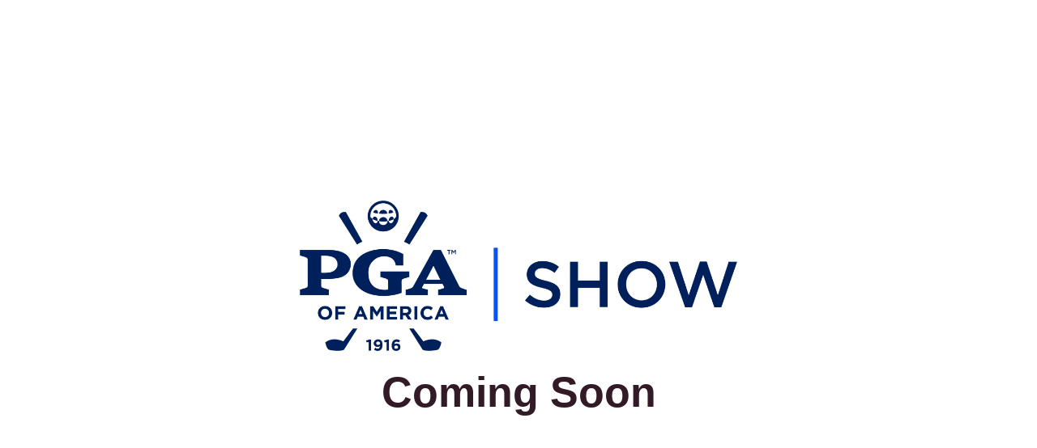

--- FILE ---
content_type: text/html; charset=UTF-8
request_url: https://pgashownews.com/inventors-spotlight-showcases-innovative-products-on-pga-show-floor/
body_size: 1195
content:
<!DOCTYPE html>
<html class="sp-html 
			sp-seedprod sp-h-full" lang="en-US">
<head>
							

		


<!-- Open Graph -->
<meta property="og:url" content="https://pgashownews.com/inventors-spotlight-showcases-innovative-products-on-pga-show-floor/" />
<meta property="og:type" content="website" />
						
<!-- Twitter Card -->
<meta name="twitter:card" content="summary" />
						
			<meta charset="UTF-8">
<meta name="viewport" content="width=device-width, initial-scale=1.0">
<!-- Default CSS -->
<link rel='stylesheet' id='seedprod-css-css'  href='https://pgashownews.com/wp-content/plugins/coming-soon/public/css/tailwind.min.css?ver=6.19.5' type='text/css' media='all' /> <link rel='stylesheet' id='seedprod-fontawesome-css'  href='https://pgashownews.com/wp-content/plugins/coming-soon/public/fontawesome/css/all.min.css?ver=6.19.5' type='text/css' media='all' /> 
	
	
	
	
	
	

	
	

	
<!-- Global Styles -->
<style>
	#sp-page{color:#272727} #sp-page .sp-header-tag-h1,#sp-page .sp-header-tag-h2,#sp-page .sp-header-tag-h3,#sp-page .sp-header-tag-h4,#sp-page .sp-header-tag-h5,#sp-page .sp-header-tag-h6{color:#000000}#sp-page h1,#sp-page h2,#sp-page h3,#sp-page h4,#sp-page h5,#sp-page h6{color:#000000; font-family:'Helvetica Neue', Arial, sans-serif;font-weight:400;font-style:normal} #sp-page a{color:#FF0000} #sp-page a:hover{color:#cc0000}#sp-page .btn{background-color:#000000}body{background-color:#FFFFFF !important; background-image:;}
	
	
	@media only screen and (max-width: 480px) {
					 #sp-brhhwi {text-align:center !important;} #sp-djn5w7 {text-align:center !important;} .sp-headline-block-jkhbii,   #sp-jkhbii,   #jkhbii {text-align:center !important;}		
			}

	@media only screen and (min-width: 481px) and (max-width: 1024px) {
					 #sp-brhhwi {text-align:center !important;} #sp-djn5w7 {text-align:center !important;} .sp-headline-block-jkhbii,   #sp-jkhbii,   #jkhbii {text-align:center !important;}		
			}

	@media only screen and (min-width: 1024px) {
			}

	

	</style>

<!-- JS -->
<script>
</script>
	
	
	
		<script src="https://pgashownews.com/wp-content/plugins/coming-soon/public/js/sp-scripts.min.js" defer></script> 		
	
	
	
	


	<script src="https://pgashownews.com/wp-includes/js/jquery/jquery.min.js"></script>
	</head>
<body class="spBgcover sp-h-full sp-antialiased sp-bg-slideshow">
	
			<div id="sp-page" class="spBgcover sp-content-4" style="background-color: rgb(255, 255, 255); font-family: 'Helvetica Neue', Arial, sans-serif; font-weight: 400;"><section id="sp-ks8a8s"      class="sp-el-section " style="width: 600px; max-width: 100%; padding: 10px;"><div id="sp-vw3kvy"      class="sp-el-row sp-w-full  sp-m-auto sm:sp-flex sp-justify-between" style="padding: 0px; width: auto; max-width: 1000px;"><div id="sp-ggzp6w"      class="sp-el-col  sp-w-full" style="width: calc(100% + 0px);"><figure id="sp-brhhwi"   class="sp-image-wrapper sp-el-block" style="margin: 0px; text-align: center;"><div><span><img src="https://pgashownews.com/wp-content/uploads/2021/12/PGA_Show_4C-1.png" alt="" width="" height="" data-dynamic-tag="" data-image-src=""    srcset=" https://pgashownews.com/wp-content/uploads/2021/12/PGA_Show_4C-1-150x150.png 150w, https://pgashownews.com/wp-content/uploads/2021/12/PGA_Show_4C-1-300x112.png 300w, https://pgashownews.com/wp-content/uploads/2021/12/PGA_Show_4C-1.png 628w" class="sp-image-block-brhhwi custom-preview-class"></span></div><div id="sp-image-dynamic-tags-js-brhhwi"><script>jQuery(function() { image_dynamic_tags('brhhwi' );});</script></div></figure><figure id="sp-djn5w7"   class="sp-image-wrapper sp-el-block" style="margin: 0px; text-align: center;"><div><span><img src="https://pgashownews.com/wp-content/uploads/2025/11/PGA-SHOW-logo-fullcolor-SportBlue.png" alt="" width="2522" height="872" data-dynamic-tag="" data-image-src="wpmedia"    srcset=" https://pgashownews.com/wp-content/uploads/2025/11/PGA-SHOW-logo-fullcolor-SportBlue-150x150.png 150w, https://pgashownews.com/wp-content/uploads/2025/11/PGA-SHOW-logo-fullcolor-SportBlue-2000x692.png 2000w, https://pgashownews.com/wp-content/uploads/2025/11/PGA-SHOW-logo-fullcolor-SportBlue-1024x354.png 910w, https://pgashownews.com/wp-content/uploads/2025/11/PGA-SHOW-logo-fullcolor-SportBlue.png 2522w" class="sp-image-block-djn5w7 custom-preview-class" style="width: 2522px;"></span></div><div id="sp-image-dynamic-tags-js-djn5w7"><script>jQuery(function() { image_dynamic_tags('djn5w7' );});</script></div></figure><span href="" target="" rel="" class="sp-header-block-link" style="text-decoration: none;"><h1 id="jkhbii"      class="sp-css-target sp-el-block sp-headline-block-jkhbii sp-type-header mce-content-body html4-captions" style="font-size: 52px; font-weight: bold; font-style: normal; color: rgb(50, 27, 38); text-align: center; margin: 0px; position: relative;"  >Coming Soon</h1></span></div></div></section></div>


<div class="tv">
	<div class="screen mute" id="tv"></div>
</div>

	
<script>
	var sp_is_mobile = false;	
</script>

		</body>

</html>

	